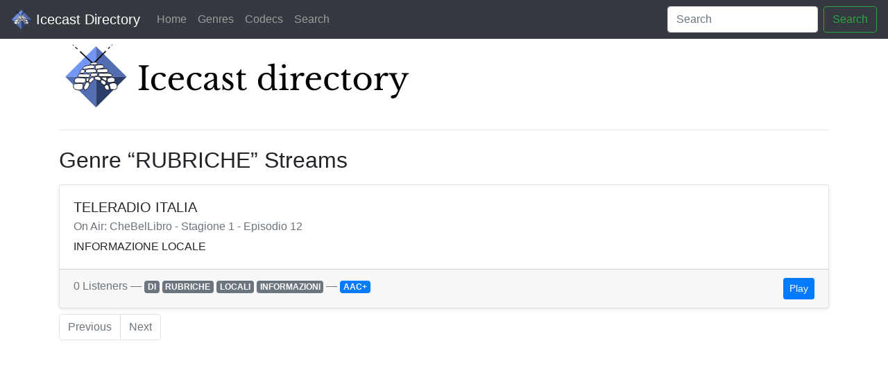

--- FILE ---
content_type: text/html; charset=utf-8
request_url: http://dir.xiph.org/genres/RUBRICHE
body_size: 1699
content:
<!DOCTYPE html>
<html lang="en">
    <head>
        <meta charset="utf-8">
<title>Xiph Directory (BETA) &mdash; Genre RUBRICHE</title>
<meta name="viewport" content="width=device-width, initial-scale=1, shrink-to-fit=no">
<link rel="stylesheet" href="/static/css/bootstrap.min.css" integrity="sha384-Vkoo8x4CGsO3+Hhxv8T/Q5PaXtkKtu6ug5TOeNV6gBiFeWPGFN9MuhOf23Q9Ifjh">

<link rel="apple-touch-icon" sizes="180x180" href="/static/favicons/apple-touch-icon.png">
<link rel="icon" type="image/png" sizes="32x32" href="/static/favicons/favicon-32x32.png">
<link rel="icon" type="image/png" sizes="16x16" href="/static/favicons/favicon-16x16.png">
<link rel="manifest" href="/static/favicons/site.webmanifest">
<link rel="mask-icon" href="/static/favicons/safari-pinned-tab.svg" color="#29495c">
<link rel="shortcut icon" href="/static/favicons/favicon.ico">
<meta name="apple-mobile-web-app-title" content="Xiph Directory">
<meta name="application-name" content="Xiph Directory">
<meta name="msapplication-TileColor" content="#2b5797">
<meta name="msapplication-config" content="/static/favicons/browserconfig.xml">
<meta name="theme-color" content="#29495c">

    </head>
    <body>
        <nav class="navbar navbar-expand-lg navbar-dark bg-dark">
    <a class="navbar-brand" href="/">
        <img src="/static/img/logo.png" width="30" height="30" class="d-inline-block align-top" alt="">
        Icecast Directory
    </a>
    <button class="navbar-toggler" type="button" data-toggle="collapse" data-target="#navbarSupportedContent" aria-controls="navbarSupportedContent" aria-expanded="false" aria-label="Toggle navigation">
        <span class="navbar-toggler-icon"></span>
    </button>

    <div class="collapse navbar-collapse" id="navbarSupportedContent">
        <ul class="navbar-nav mr-auto">
            
            <li class="nav-item"><a class="nav-link" href="/">Home</a></li>
            <li class="nav-item"><a class="nav-link" href="/genres">Genres</a></li>
            <li class="nav-item"><a class="nav-link" href="/codecs">Codecs</a></li>
            <li class="nav-item"><a class="nav-link" href="/search">Search</a></li>
        </ul>
        <form class="form-inline my-2 my-lg-0" action="/search">
            <input class="form-control mr-sm-2" type="search" name="q" placeholder="Search" aria-label="Search">
            <button class="btn btn-outline-success my-2 my-sm-0" type="submit">Search</button>
        </form>
    </div>
</nav>


        <main role="main" class="container">
            <h1>
                <a href="/">
                    <img src="/static/img/logo_jumbo.svg" style="width: 100% \9; max-width: 512px;" class="d-inline-block" alt="">
                    <span class="sr-only">Icecast Directory</span>
                </a>
            </h1>
            <hr class="my-4">

            <h2>Genre “RUBRICHE” Streams</h2>

            
    <div class="card shadow-sm mt-3">
        <div class="card-body">
            <h5 class="card-title">TELERADIO ITALIA</h5>
            <h6 class="card-subtitle mb-2 text-muted">On Air: CheBelLibro - Stagione 1 - Episodio 12</h6>
            <p class="card-text">INFORMAZIONE LOCALE</p>
        </div>
        <div class="card-footer d-block text-muted">
            0 Listeners &mdash;
            
            <a href="/genres/DI" class="badge badge-secondary">DI</a>
            
            <a href="/genres/RUBRICHE" class="badge badge-secondary">RUBRICHE</a>
            
            <a href="/genres/LOCALI" class="badge badge-secondary">LOCALI</a>
            
            <a href="/genres/INFORMAZIONI" class="badge badge-secondary">INFORMAZIONI</a>
            
            &mdash;
            
            <a href="/codecs/AAC&#43;" class="badge badge-primary">AAC&#43;</a>
            
            <div class="d-inline-block float-right">
                <a href="http://nrf1.newradio.it:9682/stream.mp3" class="btn btn-sm btn-primary">Play</a>
            </div>
        </div>
    </div>




             <nav aria-label="Pagination">
                <ul class="pagination mt-2">
                    
                    <li class="page-item disabled">
                        <a class="page-link" href="#" tabindex="-1" aria-disabled="true">Previous</a>
                    </li>
                    
                    
                    <li class="page-item disabled">
                        <a class="page-link" href="#" tabindex="-1" aria-disabled="true">Next</a>
                    </li>
                    
                </ul>
            </nav>
        </main>
    </body>
</html>
